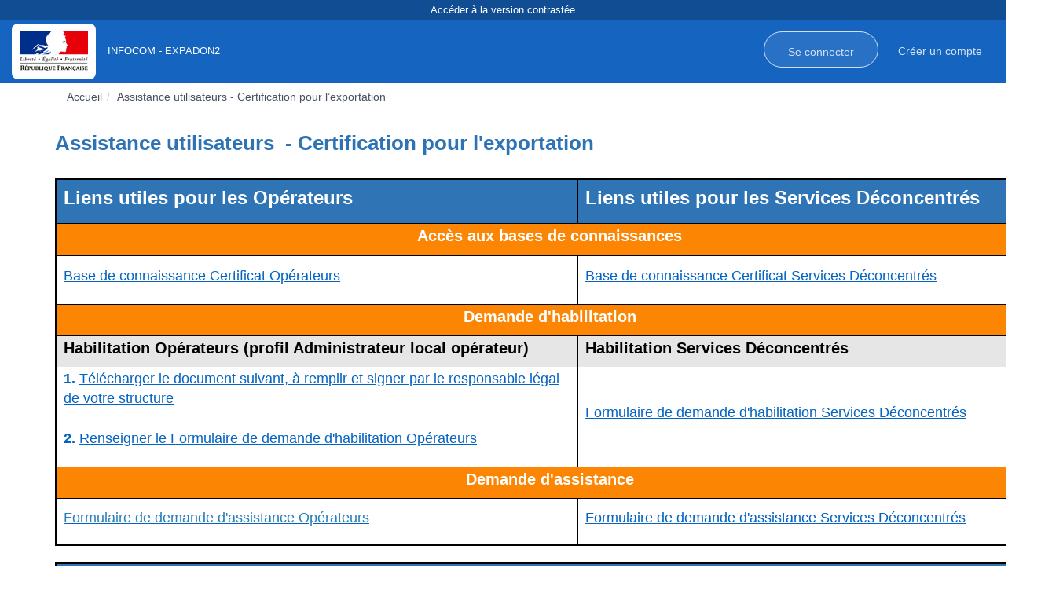

--- FILE ---
content_type: text/html;charset=UTF-8
request_url: https://agent.expadon.fr/sites/infocom-site/accueil/Assistance_Utilisateurs_Cert.html
body_size: 6171
content:
<!DOCTYPE html>
<!-- PUBLIC "-//W3C//DTD XHTML 1.0 Transitional//EN" "http://www.w3.org/TR/xhtml1/DTD/xhtml1-transitional.dtd" -->
<!--[if IE 8]> <html lang="en" class="ie8"> <![endif]-->
<!--[if IE 9]> <html lang="en" class="ie9"> <![endif]-->
<!--[if !IE]><!-->
<html lang="en">
	<!--<![endif]-->
	<head><link rel="canonical" href="https://www.expadon.fr/sites/infocom-site/accueil/Assistance_Utilisateurs_Cert.html" /><link rel="alternate" hreflang="fr" href="https://www.expadon.fr/sites/infocom-site/accueil/Assistance_Utilisateurs_Cert.html" />
		<title>FranceAgriMer -
			Assistance utilisateurs - Certification pour l’exportation</title>
		<!-- Meta -->
		<meta charset="UTF-8" />
		<meta http-equiv="X-UA-Compatible" content="IE=edge" />
		<meta name="viewport" content="width=device-width, initial-scale=1" />
		<meta http-equiv="cache-control" content="must-revalidate" />
		<meta name="msapplication-TileColor" content="#ffffff" />
		<meta name="msapplication-TileImage" content="/modules/infocom-template/images/favicon/ms-icon-144x144.png" />
		<meta name="theme-color" content="#ffffff" />
		<!-- Favicon -->
		<link rel="apple-touch-icon" sizes="57x57" href="/modules/infocom-template/images/favicon/apple-icon-57x57.png" />
		<link rel="apple-touch-icon" sizes="60x60" href="/modules/infocom-template/images/favicon/apple-icon-60x60.png" />
		<link rel="apple-touch-icon" sizes="72x72" href="/modules/infocom-template/images/favicon/apple-icon-72x72.png" />
		<link rel="apple-touch-icon" sizes="76x76" href="/modules/infocom-template/images/favicon/apple-icon-76x76.png" />
		<link rel="apple-touch-icon" sizes="114x114" href="/modules/infocom-template/images/favicon/apple-icon-114x114.png" />
		<link rel="apple-touch-icon" sizes="120x120" href="/modules/infocom-template/images/favicon/apple-icon-120x120.png" />
		<link rel="apple-touch-icon" sizes="144x144" href="/modules/infocom-template/images/favicon/apple-icon-144x144.png" />
		<link rel="apple-touch-icon" sizes="152x152" href="/modules/infocom-template/images/favicon/apple-icon-152x152.png" />
		<link rel="apple-touch-icon" sizes="180x180" href="/modules/infocom-template/images/favicon/apple-icon-180x180.png" />
		<link rel="icon" type="image/png" sizes="192x192" href="/modules/infocom-template/images/favicon/android-icon-192x192.png" />
		<link rel="icon" type="image/png" sizes="32x32" href="/modules/infocom-template/images/favicon/favicon-32x32.png" />
		<link rel="icon" type="image/png" sizes="96x96" href="/modules/infocom-template/images/favicon/favicon-96x96.png" />
		<link rel="icon" type="image/png" sizes="16x16" href="/modules/infocom-template/images/favicon/favicon-16x16.png" />


		<!-- Web Fonts -->

		<!-- CSS Global Compulsory -->
		

<!--  Pagination -->
		
<!-- JS Global Compulsory -->
		


<!-- JS Implementing Plugins -->
		



<!-- JS Page Level -->
		
<!-- Custom Javascript -->
		
<!-- Google reCAPTCHA -->
		

<script type="application/json" id="jahia-data-ctx">{"contextPath":"","lang":"fr","uilang":"fr","siteUuid":"000845dd-3eee-4f4e-a257-9c62607d48ba","wcag":true,"ckeCfg":""}</script>
<script type="application/json" id="jahia-data-ck">{"path":"/modules/ckeditor/javascript/","lng":"fr_FR"}</script>
<script src="/javascript/initJahiaContext.js"></script>
<link id="staticAssetCSS0" rel="stylesheet" href="/generated-resources/40a28d63b0db71cdbba8426c850a3bc.min.css" media="screen" type="text/css"/>
<script id="staticAssetJavascript0" src="/generated-resources/39b4b6754c9b773f9a8bb246d6e21dd8.min.js"  ></script>
<script id="staticAssetJavascript1" src="https://www.google.com/recaptcha/api.js"  ></script>
<script id="staticAssetJavascript2" src="/generated-resources/95b6ee2ce66a4226dea5652112483a9.min.js"  ></script>
<script type="application/json" id="jahia-data-aggregatedjs">{"scripts":["/modules/jquery/javascript/jquery-3.4.1.min.js","/modules/assets/javascript/jquery.jahia.min.js","/modules/infocom-template/javascript/jquery-migrate.min.js","/modules/infocom-template/javascript/back-to-top.js","/modules/infocom-template/javascript/smoothScroll.js","/modules/infocom-template/javascript/modernizr.js","/modules/infocom-template/javascript/toastr.min.js","/modules/infocom-template/javascript/app.js","/modules/infocom-template/javascript/custom/template.js","/modules/dx-base-demo-core/javascript/plugins/login-signup-modal-window/main.js","/modules/infocom-template/javascript/js/lib/jquery-1.11.3.min.js","/modules/infocom-template/javascript/js/lib/jquery-ui.min.js","/modules/infocom-template/javascript/js/lib/bootstrap.min.js","/modules/infocom-template/javascript/js/lib/pagination.min.js","/modules/infocom-template/javascript/js/lib/main.js","/modules/infocom-template/javascript/js/lib/infocom-chosen.jquery.min.js"]}</script>

<script type="text/javascript" src="/modules/CsrfServlet"></script>
</head>

		<body class="header-fixed header-fixed-space-v2 " >

			<a href="#content" class="skip-links sr-only sr-only-focusable"> Accéder au contenu principal</a>
			<a href="#footer" class="skip-links sr-only sr-only-focusable">Accéder au pied de page</a>
			<input type="hidden" id="context" value="" />
			<input type="hidden" id="isUserConnected" value="false" />

			<!-- NOUVEAU HEADER EXPADON -->
			<header role="banner" class="offline">
				<div class="switch-contrast-btn">
					<button class="btn btn-reset" type="button"> Accéder &agrave; la version<span class="contrast">contrastée</span>
						<span class="standard">standard</span>
					</button>
				</div>
				<nav class="navbar navbar-default" role="navigation">
					<div class="container-fluid">
						<div class="navbar-header">
							<a class="navbar-brand" href="/sites/infocom-site/accueil.html">
	<span class="brand-bg">
		<img src="/files/live/sites/infocom-site/files/Logo_DGAL_2021.jpg" alt="Marianne"/>
	</span>
	<span>InfoCom - EXPADON2</span>
</a></div>

						<input type="hidden" name="codeSHUrl" value="/sites/infocom-site/accueil/Assistance_Utilisateurs_Cert.getCodeSH.do" />
						<input type="hidden" name="marchandiseUrl"
							value="/sites/infocom-site/accueil/Assistance_Utilisateurs_Cert.getMarchandise.do" />
						<input type="hidden" name="paysUrl" value="/sites/infocom-site/accueil/Assistance_Utilisateurs_Cert.getPays.do" />

						<div class="collapse navbar-collapse"
							id="bs-example-navbar-collapse-1">
							<ul class="nav navbar-nav">
								<li></li>
							</ul>
							<ul class="nav navbar-nav navbar-right">
								<li> </li>
								<li><a class="btn btn-primary on-dark-bg" href="https://identification.agriculture.gouv.fr/login?service=https://agent.expadon.fr/sites/infocom-site/accueil.html">Se connecter</a></li>
									<li><a href="https://moncompte.agriculture.gouv.fr/individus/inscription.xhtml">Créer un compte</a></li>
								</ul>
						</div><!-- /.navbar-collapse -->
					</div><!-- /.container-fluid -->
				</nav>
			</header>

			<main role="main">
				<div class="container-responsive">
								<ul class="breadcrumb">
        <li>
                    <a href="/sites/infocom-site/accueil.html">
                                Accueil</a>
                        </li>
            <li>
                    Assistance utilisateurs - Certification pour l’exportation</li>
            </ul><div class="intro">
    <h1 style="margin:12pt 0cm 0pt"><b><font color="#2e74b5"><font face="Calibri Light"><span style="font-size:26px">Assistance utilisateurs&nbsp; - Certification pour l&#39;exportation</span>&nbsp;</font></font><span style="font-size:26px"><font color="#2e74b5"><font face="Calibri Light">&nbsp;</font></font></span></b></h1>

<p style="text-align:justify">&nbsp;</p>

<table style="border-collapse:collapse; width:945pt; border:none" width="1260">
 <colgroup>
  <col style="width:500pt" width="667" />
  <col style="width:445pt" width="593" />
 </colgroup>
</table>

<table style="border-collapse:collapse; width:945pt; border:none" width="1260">
 <colgroup>
  <col style="width:500pt" width="667" />
  <col style="width:445pt" width="593" />
 </colgroup>
 <tbody>
  <tr height="56" style="height:42.0pt">
   <td class="xl69" height="56" style="border:none; border-bottom:none; background:#2f75b5; height:42.0pt; width:500pt; text-align:left; vertical-align:middle; border-top:2pt double windowtext; border-right:1pt solid windowtext; border-left:2pt double windowtext; white-space:normal; padding-left:9px; padding-top:1px; padding-right:1px" width="667">
   <p><span style="font-size:24px;"><span style="color:white"><span style="font-weight:700"><span style="font-style:normal"><span style="text-decoration:none"><span style="font-family:Calibri,sans-serif">Liens utiles pour les Op&eacute;rateurs</span></span></span></span></span></span></p>
   </td>
   <td class="xl68" style="border:none; border-bottom:none; background:#2f75b5; width:445pt; text-align:left; vertical-align:middle; border-top:2pt double windowtext; border-right:2pt double windowtext; border-left:none; white-space:normal; padding-left:9px; padding-top:1px; padding-right:1px" width="593">
   <p><span style="font-size:24px;"><span style="color:white"><span style="font-weight:700"><span style="font-style:normal"><span style="text-decoration:none"><span style="font-family:Calibri,sans-serif">Liens utiles pour les Services D&eacute;concentr&eacute;s</span></span></span></span></span></span></p>
   </td>
  </tr>
  <tr height="41" style="height:30.75pt">
   <td class="xl82" colspan="2" height="41" style="border:none; border-bottom:1pt solid windowtext; background:#fc8604; border-right:2.0pt double black; height:30.75pt; width:945pt; text-align:center; vertical-align:middle; border-top:1pt solid windowtext; border-left:2pt double windowtext; white-space:normal; padding-top:1px; padding-right:1px; padding-left:1px" width="1260">
   <p><span style="font-size:20px;"><span style="color:white"><span style="font-weight:700"><span style="font-style:normal"><span style="text-decoration:none"><span style="font-family:Calibri,sans-serif">Acc&egrave;s aux bases de connaissances</span></span></span></span></span></span></p>
   </td>
  </tr>
  <tr height="62" style="height:46.5pt">
   <td class="xl70" height="62" style="border:none; height:46.5pt; border-top:none; width:500pt; text-align:left; vertical-align:middle; border-width:1pt 1pt 1pt 2pt; border-style:solid solid solid double; border-color:windowtext; white-space:normal; padding-left:9px; padding-top:1px; padding-right:1px" width="667">
   <p><span style="font-size:18px;"><span style="font-family:Calibri,sans-serif"><span style="color:#0563c1"><a href="http://confluence.franceagrimer.fr/x/0BQ-BQ" style="color:#0563c1; text-decoration:underline" title="Assistance Certificat Opérateurs">Base de connaissance Certificat Op&eacute;rateurs</a></span></span></span></p>
   </td>
   <td class="xl67" style="border:none; border-bottom:none; border-top:none; width:445pt; text-align:left; vertical-align:middle; border-right:2pt double windowtext; border-left:none; white-space:normal; padding-left:9px; padding-top:1px; padding-right:1px" width="593">
   <p><span style="font-size:18px;"><span style="font-family:Calibri,sans-serif"><span style="color:#0563c1"><a href="http://confluence.franceagrimer.fr/x/0BQ-BQ" style="color:#0563c1; text-decoration:underline" title="Assistance Certificat Services Déconcentrés">Base de connaissance Certificat Services D&eacute;concentr&eacute;s</a></span></span></span></p>
   </td>
  </tr>
  <tr height="34" style="height:25.5pt">
   <td class="xl82" colspan="2" height="34" style="border:none; border-bottom:1pt solid windowtext; background:#fc8604; border-right:2.0pt double black; height:25.5pt; width:945pt; text-align:center; vertical-align:middle; border-top:1pt solid windowtext; border-left:2pt double windowtext; white-space:normal; padding-top:1px; padding-right:1px; padding-left:1px" width="1260">
   <p><span style="font-size:20px;"><span style="color:white"><span style="font-weight:700"><span style="font-style:normal"><span style="text-decoration:none"><span style="font-family:Calibri,sans-serif">Demande d&#39;habilitation</span></span></span></span></span></span></p>
   </td>
  </tr>
  <tr height="29" style="height:21.75pt">
   <td class="xl71" height="29" style="border:none; border-bottom:none; background:#e7e6e6; height:21.75pt; width:500pt; text-align:left; vertical-align:middle; border-top:none; border-right:1pt solid windowtext; border-left:2pt double windowtext; white-space:normal; padding-left:9px; padding-top:1px; padding-right:1px" width="667">
   <p><span style="font-size:20px;"><span style="color:black"><span style="font-weight:700"><span style="font-style:normal"><span style="text-decoration:none"><span style="font-family:Calibri,sans-serif">Habilitation Op&eacute;rateurs (profil Administrateur local op&eacute;rateur)</span></span></span></span></span></span></p>
   </td>
   <td class="xl72" style="border:none; border-bottom:none; background:#e7e6e6; border-left:none; width:445pt; text-align:left; vertical-align:middle; border-top:none; border-right:2pt double windowtext; white-space:normal; padding-left:9px; padding-top:1px; padding-right:1px" width="593">
   <p><span style="font-size:20px;"><span style="color:black"><span style="font-weight:700"><span style="font-style:normal"><span style="text-decoration:none"><span style="font-family:Calibri,sans-serif">Habilitation Services D&eacute;concentr&eacute;s</span></span></span></span></span></span></p>
   </td>
  </tr>
  <tr height="65" style="height:48.75pt">
   <td class="xl73" height="65" style="border:none; border-bottom:none; height:48.75pt; width:500pt; text-align:left; vertical-align:middle; border-top:none; border-right:1pt solid windowtext; border-left:2pt double windowtext; white-space:normal; padding-left:9px; padding-top:1px; padding-right:1px" width="667">
   <p><span style="font-size:18px;"><span style="font-family:Calibri,sans-serif"><strong><span style="color:#0563c1">1. </span></strong><span style="color:#0563c1"><a href="https://www.expadon.fr/files/live/sites/infocom-site/files/Documents/2021_demande%20habilitation_admin_local_op.doc" style="color:#0563c1; text-decoration:underline" title="2021_demande habilitation_admin_local_op.doc (Fiche de changement)">T&eacute;l&eacute;charger le document suivant, &agrave; remplir et signer par le responsable l&eacute;gal de votre structure</a></span></span></span></p>
   </td>
   <td class="xl78" rowspan="2" style="border:none; border-bottom:1.0pt solid black; width:445pt; text-align:left; vertical-align:middle; border-top:none; border-right:2pt double windowtext; border-left:1pt solid windowtext; white-space:normal; padding-left:9px; padding-top:1px; padding-right:1px" width="593">
   <p><span style="font-size:18px;"><span style="font-family:Calibri,sans-serif"><span style="color:#0563c1"><a href="https://jira.franceagrimer.fr/servicedesk/customer/portal/12/create/127" style="color:#0563c1; text-decoration:underline" title="Demande d'habilitation SD">Formulaire de demande d&#39;habilitation Services D&eacute;concentr&eacute;s</a></span></span></span></p>
   </td>
  </tr>
  <tr height="62" style="height:46.5pt">
   <td class="xl74" height="62" style="border:none; border-bottom:1pt solid windowtext; height:46.5pt; width:500pt; text-align:left; vertical-align:middle; border-top:none; border-right:1pt solid windowtext; border-left:2pt double windowtext; white-space:normal; padding-left:9px; padding-top:1px; padding-right:1px" width="667">
   <p><span style="font-size:18px;"><span style="font-family:Calibri,sans-serif"><strong><span style="color:#0563c1">2. </span></strong><span style="color:#0563c1"><a href="https://jira.franceagrimer.fr/servicedesk/customer/portal/12/create/127" style="color:#0563c1; text-decoration:underline" title="Demande d'habilitation Opérateurs">Renseigner le&nbsp;Formulaire de demande d&#39;habilitation Op&eacute;rateurs</a></span></span></span></p>
   </td>
  </tr>
  <tr height="36" style="height:27.0pt">
   <td class="xl82" colspan="2" height="36" style="border:none; border-bottom:1pt solid windowtext; background:#fc8604; border-right:2.0pt double black; height:27.0pt; width:945pt; text-align:center; vertical-align:middle; border-top:1pt solid windowtext; border-left:2pt double windowtext; white-space:normal; padding-top:1px; padding-right:1px; padding-left:1px" width="1260">
   <p><span style="font-size:20px;"><span style="color:white"><span style="font-weight:700"><span style="font-style:normal"><span style="text-decoration:none"><span style="font-family:Calibri,sans-serif">Demande d&#39;assistance</span></span></span></span></span></span></p>
   </td>
  </tr>
  <tr height="60" style="height:45.0pt">
   <td class="xl75" height="60" style="border:none; border-bottom:2pt double windowtext; height:45.0pt; width:500pt; text-align:left; vertical-align:middle; border-top:none; border-right:1pt solid windowtext; border-left:2pt double windowtext; white-space:normal; padding-left:9px; padding-top:1px; padding-right:1px" width="667">
   <p><span style="font-size:18px;"><span style="font-family:Calibri,sans-serif"><a href="https://jira.franceagrimer.fr/servicedesk/customer/portal/12/create/127" style="color:#0563c1; text-decoration:underline" title="Demande d'assistance Opérateurs"><span style="font-family:&quot;Calibri&quot;,sans-serif"><span style="color:#2980b9"><span style="font-weight:normal"><span style="text-decoration:none">Formulaire de demande d&#39;assistance Op&eacute;rateurs</span></span></span></span></a></span></span></p>
   </td>
   <td class="xl65" style="border:none; border-bottom:2pt double windowtext; width:445pt; text-align:left; vertical-align:middle; border-top:none; border-right:2pt double windowtext; border-left:none; white-space:normal; padding-left:9px; padding-top:1px; padding-right:1px" width="593">
   <p><span style="font-size:18px;"><span style="font-family:Calibri,sans-serif"><span style="color:#0563c1"><a href="https://jira.franceagrimer.fr/servicedesk/customer/portal/12/create/127" style="color:#0563c1; text-decoration:underline" title="Demande d'assistance SD">Formulaire de demande d&#39;assistance Services D&eacute;concentr&eacute;s</a></span></span></span></p>
   </td>
  </tr>
  <tr height="23" style="height:17.25pt">
   <td class="xl66" height="23" style="border:none; height:17.25pt; width:500pt; text-align:left; vertical-align:middle; white-space:normal; padding-left:9px; padding-top:1px; padding-right:1px" width="667">&nbsp;</td>
   <td class="xl66" style="border:none; width:445pt; text-align:left; vertical-align:middle; white-space:normal; padding-left:9px; padding-top:1px; padding-right:1px" width="593">&nbsp;</td>
  </tr>
  <tr height="44" style="height:33.0pt">
   <td class="xl80" colspan="2" height="44" style="border:none; border-bottom:1pt solid windowtext; background:#2f75b5; border-right:2.0pt double black; height:33.0pt; width:945pt; text-align:center; vertical-align:middle; border-top:2pt double windowtext; border-left:2pt double windowtext; white-space:normal; padding-top:1px; padding-right:1px; padding-left:1px" width="1260">
   <p><span style="font-size:24px;"><span style="color:white"><span style="font-weight:700"><span style="font-style:normal"><span style="text-decoration:none"><span style="font-family:Calibri,sans-serif">Pr&eacute;notification Chine</span></span></span></span></span></span></p>
   </td>
  </tr>
  <tr height="58" style="height:43.5pt">
   <td class="xl76" colspan="2" height="58" style="border:none; border-bottom:2pt double windowtext; border-right:2.0pt double black; height:43.5pt; width:945pt; text-align:left; vertical-align:middle; border-top:2pt double windowtext; border-left:2pt double windowtext; white-space:normal; padding-left:9px; padding-top:1px; padding-right:1px" width="1260">
   <p><span style="font-size:18px;"><span style="font-family:Calibri,sans-serif"><span style="color:black">Pour toutes vos demandes d&#39;assistance concernant les pr&eacute;notifications, veuillez adresser votre demande par courriel &agrave;</span>&nbsp;<u><span style="color:#0563c1"><a href="mailto:e2.prenotification.dgal@agriculture.gouv.fr" style="color:#0563c1; text-decoration:underline">e2.prenotification.dgal@agriculture.gouv.fr</a></span></u></span></span></p>
   </td>
  </tr>
 </tbody>
</table>

<p style="text-align:justify">&nbsp;</p>
</div></div>
							<br/>
						<!-- Modal Marchandises -->
					<div class="modal fade" id="modalArboMarchandises" tabindex="-1"
						role="dialog" aria-labelledby="modalArboMarchandises-label">
						<div class="modal-dialog" role="document">
							<div class="modal-content">
								<div class="modal-header">
									<button type="button" class="close" data-dismiss="modal"> <span class="icon-close" aria-hidden="true"></span>
										<span class="sr-only"> Fermer la modal</span>
									</button>
									<h3 class="modal-title" id="modalArboMarchandises-label">Arborescence des marchandises</h3>
								</div>
								<div class="modal-body" id="abo">
									<div class="container-fluid">
										<div class="search-block search-small">
											<div class="form-group search-input">
												<label for="marchandise-search-arbo">Tapez la marchandise recherchée</label>
												<input type="text" class="form-control" id="marchandise-search-arbo" placeholder="Exemple : animal">
											</div>
											<button type="submit" id="marchandise-search-button" class="btn btn-primary">
												<span class="icon-search" aria-hidden="true"></span>
												<span class="sr-only"> Lancer la recherche</span>
											</button>
											<button class="btn btn-link" id="marchandise-reset-button" type="button">Réinitialiser</button>
										</div>
										<div class="search-results" id="marchandise-results"></div>
									</div>
								</div>
								<div class="modal-footer">
									<button type="button" class="btn btn-secondary" data-dismiss="modal"> Annuler</button>
									<button type="button" class="btn btn-primary" id="marchandise_add">Enregistrer les marchandises</button>
								</div>
							</div>
						</div>
					</div>

					<!-- Modal Codes SH-->
					<div class="modal fade" id="modalArboCodeSHs" tabindex="-1"
						role="dialog" aria-labelledby="modalArboCodeSHs-label">
						<div class="modal-dialog" role="document">
							<div class="modal-content">
								<div class="modal-header">
									<button type="button" class="close" data-dismiss="modal">
										<span class="icon-close" aria-hidden="true"></span>
										<span class="sr-only">Fermer la modal</span>
									</button>
									<h3 class="modal-title" id="modalArboCodeSHs-label">Arborescence des Codes SH</h3>
								</div>
								<div class="modal-body" id="abo">
									<div class="container-fluid">
										<div class="search-block search-small">
											<div class="form-group search-input">
												<label for="codeSH-search-arbo">Tapez les codes SH recherchée</label>
												<input type="text" class="form-control" id="codeSH-search-arbo" placeholder="Exemple : animal">
											</div>
											<button type="submit" id="codeSH-search-button" class="btn btn-primary">
												<span class="icon-search" aria-hidden="true"></span>
												<span class="sr-only">Lancer la recherche</span>
											</button>
											<button class="btn btn-link" id="codeSH-reset-button" type="button">Réinitialiser</button>
										</div>
										<div class="search-results" id="codeSH-results"></div>
									</div>
								</div>
								<div class="modal-footer">
									<button type="button" class="btn btn-secondary" data-dismiss="modal">Annuler</button>
									<button type="button" class="btn btn-primary" id="codeSH_add">Ajouter les codes SH</button>
								</div>
							</div>
						</div>
					</div>

					<!-- Modal ZEAPs -->
					<div class="modal fade" id="modalArboZEAPs" tabindex="-1"
						role="dialog" aria-labelledby="modalArboZEAPs-label">
						<div class="modal-dialog" role="document">
							<div class="modal-content">
								<div class="modal-header">
									<button type="button" class="close" data-dismiss="modal">
										<span class="icon-close" aria-hidden="true"></span>
										<span class="sr-only"> Fermer la modal</span>
									</button>
									<h3 class="modal-title" id="modalArboZEAPs-label">Arborescence des Zones économique et des pays</h3>
								</div>
								<div class="modal-body" id="abo">
									<div class="container-fluid">
										<form id="zeaps_search" name="getZEAPs" role="search" action="/sites/infocom-site/accueil/Assistance_Utilisateurs_Cert.getPays.do" method="get">
											<div class="search-block search-small">
												<div class="form-group search-input">
													<label for="ZEAP-search-arbo">Tapez la zone économique ou le pays recherché</label>
													<input type="text" class="form-control" id="ZEAP-search-arbo" placeholder="Exemple : France"required>
												</div>
												<button type="submit" class="btn btn-primary">
												<span class="icon-search" aria-hidden="true"></span>
												<span class="sr-only"> Lancer la recherche</span>
												</button>
												<button class="btn btn-link" id="ZEAP-reset-button" type="button">Réinitialiser</button>
											</div>
										</form>
										<div class="search-results" id="ZEAP-results"></div>
									</div>
								</div>
								<div class="modal-footer">
									<button type="button" class="btn btn-secondary" data-dismiss="modal"> Annuler</button>
									<button type="button" class="btn btn-primary" id="zeap_add">Ajouter la sélection</button>
								</div>
							</div>
						</div>
					</div>

					<!-- Modal Bowser -->
					<div class="modal fade" id="modalBrowser" tabindex="-1"
						role="dialog" aria-labelledby="modalBrowserInfo">
						<div class="modal-dialog" role="document">
							<div class="modal-content">
								<div class="modal-header">
									<button type="button" class="close" data-dismiss="modal">
										<span class="icon-close" aria-hidden="true"></span> <span class="sr-only"> Fermer la modal</span>
									</button>
									<h3 class="modal-title" id="modalBrowserInfo">Incompatibilité Navigateur</h3>
								</div>
								<div class="modal-body advanced-search">
									<p id="browserMsg"></p>
								</div>
							</div>
						</div>
					</div>

					<div class="loader"></div>
			</main>

			<!--  NOUVEAU FOOTER EXPADON -->

			<footer class="text-center" role="contentinfo" id="footer">
				<div class="top-footer">
					<hr aria-hidden="true" />
					<h2>Expadon 2 est un site propos&eacute; par :</h2>

<p>&nbsp;<a href="https://agriculture.gouv.fr/" target="_blank" title="Site public du Ministère"><img alt="logo_masa_134.png" src="/files/live/sites/infocom-site/files/logo_masa_134.png" style="width: 253px; height: 134px;" /></a>&nbsp;<a href="https://www.franceagrimer.fr/" target="_blank" title="Site FranceAgriMer"><img alt="logo_fame_134.png" src="/files/live/sites/infocom-site/files/logo_fame_134.png" style="width: 253px; height: 134px;" /></a></p><br>
<a class="btn btn-primary" href="https://jira.franceagrimer.fr/servicedesk/customer/portal/12/create/127">Contacter l'assistance</a>
<br></div>
				<div class="container">
					<div class="col-sm-6">
						<h2>Liens utiles</h2>

<p><a href="https://usager.expadon.fr/sites/infocom-site/accueil/recherche-avancee.html" style="color:#485162" target="_blank" title="Recherche avancée">Recherche avanc&eacute;e</a></p>

<p><a href="https://www.expadon.fr/sites/infocom-site/accueil/documentation-portail-E2.html" style="color:#485162" target="_blank" title="Documentation et information Portail InfoCom">Documentation et information Portail InfoCom</a></p>

<p><a href="https://expadon.fr/fr/sites/infocom-site/accueil/documentation-et-information-agr.html" style="color:#485162" target="_blank" title="Documentation et information Agrément">Documentation et information Agr&eacute;ment</a></p>

<p><a href="https://usager.expadon.fr/sites/infocom-site/accueil/documentation-et-information-cer.html" style="color:#485162" target="_blank" title="Documentation et information Certificat">Documentation et information Certificat</a></p></div>
					<div class="col-sm-6">
						<h2>Autres liens utiles</h2>

<p><a href="https://confluence.franceagrimer.fr/display/faqexpadon2/Base+de+connaissance+FranceAgriMer+-+Guichet+Expadon2" style="color:#485162" target="_blank" title="Base de connaissance Expadon 2">Base de connaissance Expadon 2 (fiches pratiques, FAQ, tuto, etc...)</a></p>

<p><a href="https://info.agriculture.gouv.fr/gedei/site/bo-agri/instruction-2023-137" style="color:#485162" target="_blank" title="Guide de certification sanitaire">Guide de certification sanitaire</a></p>

<p><a href="/files/live/sites/infocom-site/files/Documents/E2_guide_Utilisation%20du%20Module%20InfoCom_V3_20231208.pdf" style="color:#485162" target="_blank" title="Guide utilisateur domaine végétal ">Guide utilisateur domaine v&eacute;g&eacute;tal </a></p>

<p><a href="https://agent.expadon.fr/sites/infocom-site/accueil/liens.html" style="color:#485162" target="_blank" title="Tous les liens externes">Tous les liens externes</a></p></div>
				</div>
				<div class="bottom-footer">
            		<a href="/sites/infocom-site/accueil/mentions-legales.html">Mentions légales</a> |
            		<a href="/sites/infocom-site/accueil/conditions-generales.html">Conditions générales d’utilisation</a> |
		            <a>Infocom version : 2.2.5-FIXED</a>
		                <a> | Environnement : prod</a>
		                </div>
    		</footer>

			


<!-- Modal -->
        <div id="loginForm" class="modal fade loginFormModal" role="dialog" modalOption="hide">
            <div class="cd-user-modal-container">
                <!-- Modal content-->
                <div id="cd-login" class="is-selected cd-form"> <!-- log in form -->
                    <form method="post" name="loginForm" action="/cms/login" id="loginForm" >
        <input type="hidden" name="site" value="infocom-site"/>
        <input type="hidden" name="redirect" value="/sites/infocom-site/accueil.html"/>
                <input type="hidden" name="failureRedirect" value="/sites/infocom-site/accueil.html"/>
            <p class="fieldset">
                            <label class="image-replace cd-username" for="username">
                                Nom d'utilisateur</label>
                            <input class="full-width has-padding has-border" id="username" name="username"
                                   type="text" placeholder="Nom d'utilisateur"/>
                            <span class="cd-error-message">Error message here!</span>
                        </p>

                        <p class="fieldset">
                            <label class="image-replace cd-password" for="signin-password">
                                Mot de passe</label>
                            <input class="full-width has-padding has-border" name="password" id="password"
                                   type="password" placeholder="Mot de passe" autocomplete="off"/>
                            <a href="javascript:void(0);" class="hide-password">Show</a>
                            <span class="cd-error-message">Error message here!</span>
                        </p>

                        <p class="fieldset">
                            <input type="checkbox" id="useCookie" name="useCookie" checked=""/>
                            <label for="useCookie">Se souvenir de moi</label>
                        </p>

                        <p class="fieldset">
                            <input class="full-width btn btn-primary" type="submit" value="Login"/>
                        </p>
                    </form>
</div>
            </div>
        </div>





</body>

</html>